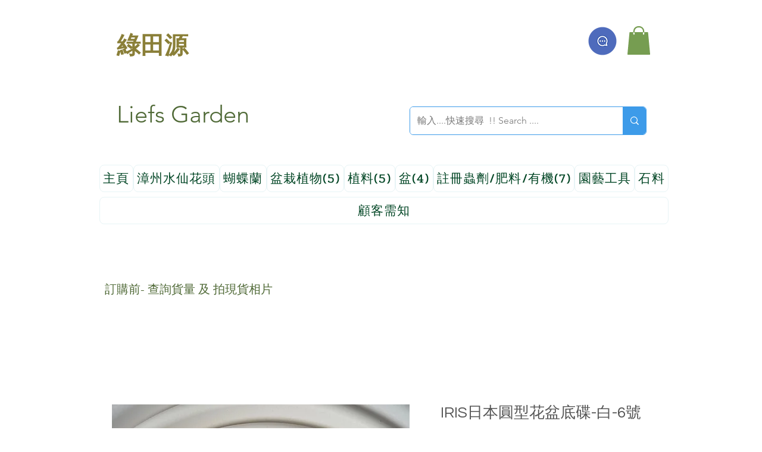

--- FILE ---
content_type: text/html; charset=utf-8
request_url: https://www.google.com/recaptcha/api2/aframe
body_size: 268
content:
<!DOCTYPE HTML><html><head><meta http-equiv="content-type" content="text/html; charset=UTF-8"></head><body><script nonce="l-cZVJ1YRtnPqQpBo3NO1w">/** Anti-fraud and anti-abuse applications only. See google.com/recaptcha */ try{var clients={'sodar':'https://pagead2.googlesyndication.com/pagead/sodar?'};window.addEventListener("message",function(a){try{if(a.source===window.parent){var b=JSON.parse(a.data);var c=clients[b['id']];if(c){var d=document.createElement('img');d.src=c+b['params']+'&rc='+(localStorage.getItem("rc::a")?sessionStorage.getItem("rc::b"):"");window.document.body.appendChild(d);sessionStorage.setItem("rc::e",parseInt(sessionStorage.getItem("rc::e")||0)+1);localStorage.setItem("rc::h",'1768690883325');}}}catch(b){}});window.parent.postMessage("_grecaptcha_ready", "*");}catch(b){}</script></body></html>